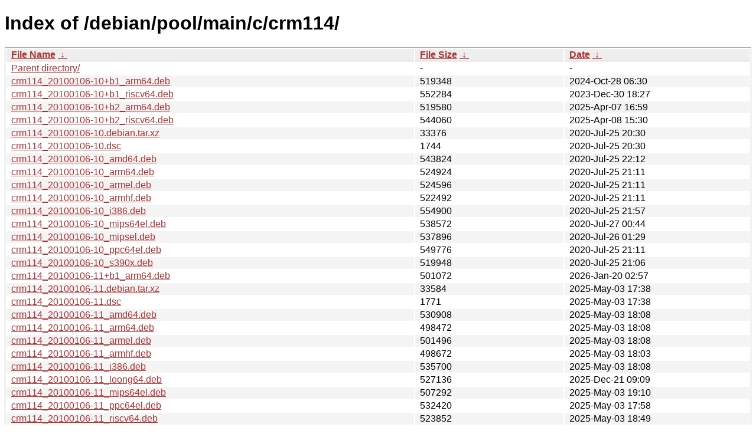

--- FILE ---
content_type: text/html
request_url: http://ftp.pl.debian.org/debian/pool/main/c/crm114/?C=N&O=A
body_size: 8993
content:
<!DOCTYPE html><html><head><meta http-equiv="content-type" content="text/html; charset=utf-8"><meta name="viewport" content="width=device-width"><style type="text/css">body,html {background:#fff;font-family:"Bitstream Vera Sans","Lucida Grande","Lucida Sans Unicode",Lucidux,Verdana,Lucida,sans-serif;}tr:nth-child(even) {background:#f4f4f4;}th,td {padding:0.1em 0.5em;}th {text-align:left;font-weight:bold;background:#eee;border-bottom:1px solid #aaa;}#list {border:1px solid #aaa;width:100%;}a {color:#a33;}a:hover {color:#e33;}</style>

<title>Index of /debian/pool/main/c/crm114/</title>
</head><body><h1>Index of /debian/pool/main/c/crm114/</h1>
<table id="list"><thead><tr><th style="width:55%"><a href="?C=N&amp;O=A">File Name</a>&nbsp;<a href="?C=N&amp;O=D">&nbsp;&darr;&nbsp;</a></th><th style="width:20%"><a href="?C=S&amp;O=A">File Size</a>&nbsp;<a href="?C=S&amp;O=D">&nbsp;&darr;&nbsp;</a></th><th style="width:25%"><a href="?C=M&amp;O=A">Date</a>&nbsp;<a href="?C=M&amp;O=D">&nbsp;&darr;&nbsp;</a></th></tr></thead>
<tbody><tr><td class="link"><a href="../">Parent directory/</a></td><td class="size">-</td><td class="date">-</td></tr>
<tr><td class="link"><a href="crm114_20100106-10%2Bb1_arm64.deb" title="crm114_20100106-10+b1_arm64.deb">crm114_20100106-10+b1_arm64.deb</a></td><td class="size">             519348</td><td class="date">2024-Oct-28 06:30</td></tr>
<tr><td class="link"><a href="crm114_20100106-10%2Bb1_riscv64.deb" title="crm114_20100106-10+b1_riscv64.deb">crm114_20100106-10+b1_riscv64.deb</a></td><td class="size">             552284</td><td class="date">2023-Dec-30 18:27</td></tr>
<tr><td class="link"><a href="crm114_20100106-10%2Bb2_arm64.deb" title="crm114_20100106-10+b2_arm64.deb">crm114_20100106-10+b2_arm64.deb</a></td><td class="size">             519580</td><td class="date">2025-Apr-07 16:59</td></tr>
<tr><td class="link"><a href="crm114_20100106-10%2Bb2_riscv64.deb" title="crm114_20100106-10+b2_riscv64.deb">crm114_20100106-10+b2_riscv64.deb</a></td><td class="size">             544060</td><td class="date">2025-Apr-08 15:30</td></tr>
<tr><td class="link"><a href="crm114_20100106-10.debian.tar.xz" title="crm114_20100106-10.debian.tar.xz">crm114_20100106-10.debian.tar.xz</a></td><td class="size">              33376</td><td class="date">2020-Jul-25 20:30</td></tr>
<tr><td class="link"><a href="crm114_20100106-10.dsc" title="crm114_20100106-10.dsc">crm114_20100106-10.dsc</a></td><td class="size">               1744</td><td class="date">2020-Jul-25 20:30</td></tr>
<tr><td class="link"><a href="crm114_20100106-10_amd64.deb" title="crm114_20100106-10_amd64.deb">crm114_20100106-10_amd64.deb</a></td><td class="size">             543824</td><td class="date">2020-Jul-25 22:12</td></tr>
<tr><td class="link"><a href="crm114_20100106-10_arm64.deb" title="crm114_20100106-10_arm64.deb">crm114_20100106-10_arm64.deb</a></td><td class="size">             524924</td><td class="date">2020-Jul-25 21:11</td></tr>
<tr><td class="link"><a href="crm114_20100106-10_armel.deb" title="crm114_20100106-10_armel.deb">crm114_20100106-10_armel.deb</a></td><td class="size">             524596</td><td class="date">2020-Jul-25 21:11</td></tr>
<tr><td class="link"><a href="crm114_20100106-10_armhf.deb" title="crm114_20100106-10_armhf.deb">crm114_20100106-10_armhf.deb</a></td><td class="size">             522492</td><td class="date">2020-Jul-25 21:11</td></tr>
<tr><td class="link"><a href="crm114_20100106-10_i386.deb" title="crm114_20100106-10_i386.deb">crm114_20100106-10_i386.deb</a></td><td class="size">             554900</td><td class="date">2020-Jul-25 21:57</td></tr>
<tr><td class="link"><a href="crm114_20100106-10_mips64el.deb" title="crm114_20100106-10_mips64el.deb">crm114_20100106-10_mips64el.deb</a></td><td class="size">             538572</td><td class="date">2020-Jul-27 00:44</td></tr>
<tr><td class="link"><a href="crm114_20100106-10_mipsel.deb" title="crm114_20100106-10_mipsel.deb">crm114_20100106-10_mipsel.deb</a></td><td class="size">             537896</td><td class="date">2020-Jul-26 01:29</td></tr>
<tr><td class="link"><a href="crm114_20100106-10_ppc64el.deb" title="crm114_20100106-10_ppc64el.deb">crm114_20100106-10_ppc64el.deb</a></td><td class="size">             549776</td><td class="date">2020-Jul-25 21:11</td></tr>
<tr><td class="link"><a href="crm114_20100106-10_s390x.deb" title="crm114_20100106-10_s390x.deb">crm114_20100106-10_s390x.deb</a></td><td class="size">             519948</td><td class="date">2020-Jul-25 21:06</td></tr>
<tr><td class="link"><a href="crm114_20100106-11%2Bb1_arm64.deb" title="crm114_20100106-11+b1_arm64.deb">crm114_20100106-11+b1_arm64.deb</a></td><td class="size">             501072</td><td class="date">2026-Jan-20 02:57</td></tr>
<tr><td class="link"><a href="crm114_20100106-11.debian.tar.xz" title="crm114_20100106-11.debian.tar.xz">crm114_20100106-11.debian.tar.xz</a></td><td class="size">              33584</td><td class="date">2025-May-03 17:38</td></tr>
<tr><td class="link"><a href="crm114_20100106-11.dsc" title="crm114_20100106-11.dsc">crm114_20100106-11.dsc</a></td><td class="size">               1771</td><td class="date">2025-May-03 17:38</td></tr>
<tr><td class="link"><a href="crm114_20100106-11_amd64.deb" title="crm114_20100106-11_amd64.deb">crm114_20100106-11_amd64.deb</a></td><td class="size">             530908</td><td class="date">2025-May-03 18:08</td></tr>
<tr><td class="link"><a href="crm114_20100106-11_arm64.deb" title="crm114_20100106-11_arm64.deb">crm114_20100106-11_arm64.deb</a></td><td class="size">             498472</td><td class="date">2025-May-03 18:08</td></tr>
<tr><td class="link"><a href="crm114_20100106-11_armel.deb" title="crm114_20100106-11_armel.deb">crm114_20100106-11_armel.deb</a></td><td class="size">             501496</td><td class="date">2025-May-03 18:08</td></tr>
<tr><td class="link"><a href="crm114_20100106-11_armhf.deb" title="crm114_20100106-11_armhf.deb">crm114_20100106-11_armhf.deb</a></td><td class="size">             498672</td><td class="date">2025-May-03 18:03</td></tr>
<tr><td class="link"><a href="crm114_20100106-11_i386.deb" title="crm114_20100106-11_i386.deb">crm114_20100106-11_i386.deb</a></td><td class="size">             535700</td><td class="date">2025-May-03 18:08</td></tr>
<tr><td class="link"><a href="crm114_20100106-11_loong64.deb" title="crm114_20100106-11_loong64.deb">crm114_20100106-11_loong64.deb</a></td><td class="size">             527136</td><td class="date">2025-Dec-21 09:09</td></tr>
<tr><td class="link"><a href="crm114_20100106-11_mips64el.deb" title="crm114_20100106-11_mips64el.deb">crm114_20100106-11_mips64el.deb</a></td><td class="size">             507292</td><td class="date">2025-May-03 19:10</td></tr>
<tr><td class="link"><a href="crm114_20100106-11_ppc64el.deb" title="crm114_20100106-11_ppc64el.deb">crm114_20100106-11_ppc64el.deb</a></td><td class="size">             532420</td><td class="date">2025-May-03 17:58</td></tr>
<tr><td class="link"><a href="crm114_20100106-11_riscv64.deb" title="crm114_20100106-11_riscv64.deb">crm114_20100106-11_riscv64.deb</a></td><td class="size">             523852</td><td class="date">2025-May-03 18:49</td></tr>
<tr><td class="link"><a href="crm114_20100106-11_s390x.deb" title="crm114_20100106-11_s390x.deb">crm114_20100106-11_s390x.deb</a></td><td class="size">             534212</td><td class="date">2025-May-03 19:00</td></tr>
<tr><td class="link"><a href="crm114_20100106-9.debian.tar.xz" title="crm114_20100106-9.debian.tar.xz">crm114_20100106-9.debian.tar.xz</a></td><td class="size">              33344</td><td class="date">2018-Dec-24 14:52</td></tr>
<tr><td class="link"><a href="crm114_20100106-9.dsc" title="crm114_20100106-9.dsc">crm114_20100106-9.dsc</a></td><td class="size">               1740</td><td class="date">2018-Dec-24 14:52</td></tr>
<tr><td class="link"><a href="crm114_20100106-9_amd64.deb" title="crm114_20100106-9_amd64.deb">crm114_20100106-9_amd64.deb</a></td><td class="size">             539948</td><td class="date">2018-Dec-24 14:52</td></tr>
<tr><td class="link"><a href="crm114_20100106-9_arm64.deb" title="crm114_20100106-9_arm64.deb">crm114_20100106-9_arm64.deb</a></td><td class="size">             520640</td><td class="date">2018-Dec-24 16:12</td></tr>
<tr><td class="link"><a href="crm114_20100106-9_armhf.deb" title="crm114_20100106-9_armhf.deb">crm114_20100106-9_armhf.deb</a></td><td class="size">             517412</td><td class="date">2018-Dec-24 17:13</td></tr>
<tr><td class="link"><a href="crm114_20100106-9_i386.deb" title="crm114_20100106-9_i386.deb">crm114_20100106-9_i386.deb</a></td><td class="size">             548752</td><td class="date">2018-Dec-24 16:12</td></tr>
<tr><td class="link"><a href="crm114_20100106.orig.tar.gz" title="crm114_20100106.orig.tar.gz">crm114_20100106.orig.tar.gz</a></td><td class="size">             724672</td><td class="date">2011-Jun-19 17:47</td></tr>
</tbody></table></body></html>